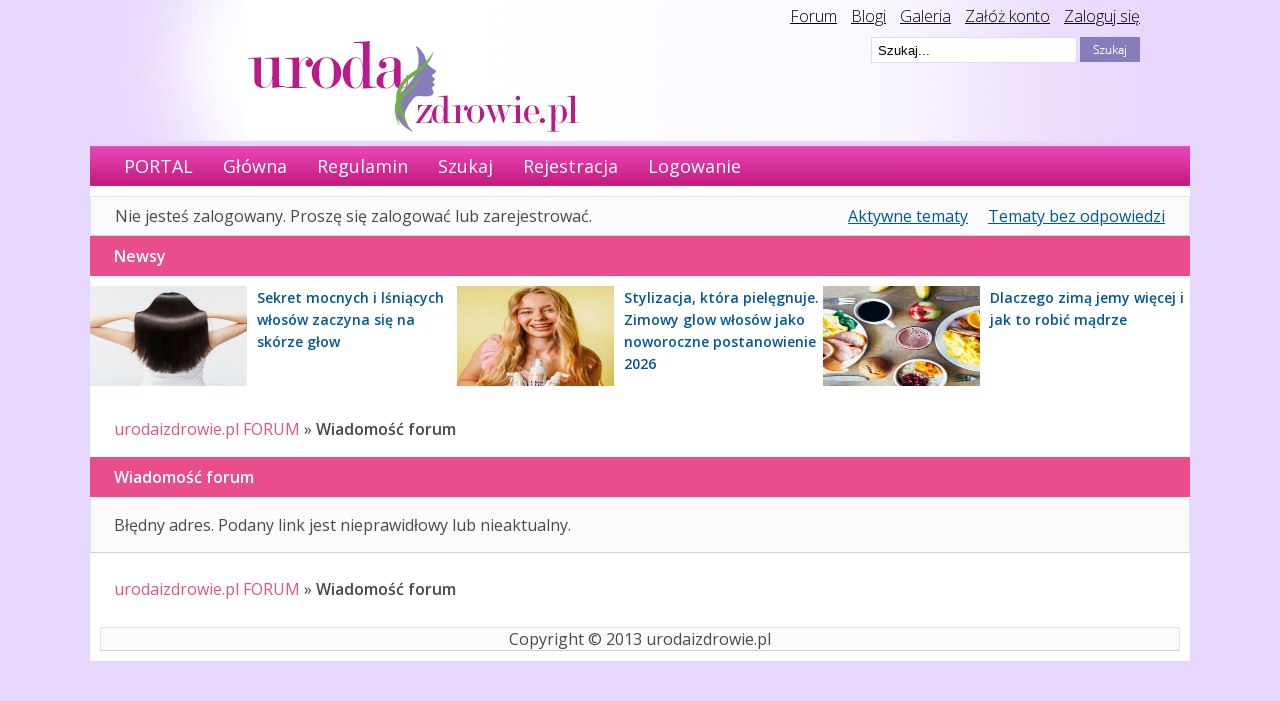

--- FILE ---
content_type: text/html; charset=utf-8
request_url: https://urodaizdrowie.pl/forum/topic/73/zabawa-w-skojarzenia/page/3/
body_size: 4129
content:
<!DOCTYPE html PUBLIC "-//W3C//DTD XHTML 1.0 Strict//EN" "http://www.w3.org/TR/xhtml1/DTD/xhtml1-strict.dtd">

<html xmlns="http://www.w3.org/1999/xhtml" xml:lang="pl" lang="pl" dir="ltr">
      <head>
        <meta http-equiv="Content-Type" content="text/html; charset=utf-8" />
        <meta name="ROBOTS" content="NOINDEX, FOLLOW" />
<title>Wiadomość forum - urodaizdrowie.pl FORUM</title>
<link rel="top" href="https://urodaizdrowie.pl/forum" title="Strona główna" />
<link rel="search" href="https://urodaizdrowie.pl/forum/search/" title="Szukaj" />
<link rel="author" href="https://urodaizdrowie.pl/forum/users/" title="Użytkownicy" />
<link rel="stylesheet" type="text/css" media="screen" href="https://urodaizdrowie.pl/forum/style/Oxygen/Oxygen.css" />
<link rel="stylesheet" type="text/css" media="screen" href="https://urodaizdrowie.pl/forum/style/Oxygen/Oxygen_cs.css" />
<!--[if lte IE 6]><link rel="stylesheet" type="text/css" href="https://urodaizdrowie.pl/forum/style/Oxygen/Oxygen_ie6.css" /><![endif]-->
<!--[if IE 7]><link rel="stylesheet" type="text/css" href="https://urodaizdrowie.pl/forum/style/Oxygen/Oxygen_ie7.css" /><![endif]-->
<script type="text/javascript" src="https://urodaizdrowie.pl/forum/include/js/common.js"></script>
    <meta name="viewport" content="width=device-width, initial-scale=1, user-scale=0">

        <!-- Google tag (gtag.js) --> 
        <script async src="https://www.googletagmanager.com/gtag/js?id=G-Q9CK76YJC4"></script> 
        <script> window.dataLayer = window.dataLayer || []; 
            function gtag(){dataLayer.push(arguments);} 
            gtag('js', new Date()); gtag('config', 'G-Q9CK76YJC4'); 
        </script>

        <link href='//fonts.googleapis.com/css?family=Open+Sans:300,300italic,400,600italic,600&subset=latin,latin-ext' rel='stylesheet' type='text/css'>
		<script type="text/javascript" src="/wp-content/themes/default/js/jquery-1.4.2.min.js"></script>
		<script type="text/javascript" src="//urodaizdrowie.pl/forum/include/js/jquery.cycle.js"></script>
		<script type="text/javascript" src="//urodaizdrowie.pl/forum/include/js/slideshow.js"></script>
		<script type="text/javascript">
			$(document).ready(function () {
				$(".widget_social").hover(function () {            
								$(".widget_social").stop(true, false).animate({right:"0"}, "medium");
				}, function ()             {
					$(".widget_social").stop(true, false).animate({right:"-205"}, "medium");
				}, 500);
			});
		</script>

		<style>
			/* glowny div z like box'em */
			#like-box {
				position: fixed;
				z-index: 99;
				top: 150px;  /* jego polozenie od gory */
				left: -284px; /* szerokosc wygenerowanego boxa + 4px obramowania */
				-webkit-transition: left 0.5s ease-out;
				-moz-transition: left 0.5s ease-out;
				-o-transition: left 0.5s ease-out;
				transition: left 0.5s ease-out;
			}

			/* wysuniecie like box'a */
			#like-box:hover {
				left: 0px;
			}

			/* zewnetrzna ramka boxa */
			#like-box .outside {
				position: relative;
				z-index: 1;
				background: #3b5999;
				padding: 2px;
				min-width: 1px;
				float: left;
			}

			/* wewnetrzne tlo boxa */
			#like-box .inside {
				position: relative;
				z-index: 2;
				background: #fff;
			}

			/* pasek z logo FB */
			#like-box .belt {
				position: relative;
				z-index: 0;
				transform: rotate(90deg);
				-webkit-transform: rotate(90deg);
				-moz-transform: rotate(90deg); 
				-o-transform: rotate(90deg); 
				filter: progid:DXImageTransform.Microsoft.BasicImage(rotation=1); 
				float: left;
				width: 100px; 
				height: 40px;
				padding: 7px 0px 0px 20px;
				margin: 50px 0px 0px -55px;
				background: #3b5999;
				color: #fff;
				font-weight: bold;
				font-family: Verdana;
				font-size: 16px;
				-webkit-border-radius: 6px;
				-moz-border-radius: 6px;
				border-radius: 6px;
			}


			body {
				font-family: 'Open Sans', sans-serif;
				font-size: 16px;
				margin: 0 auto;
				background-image: url("/wp-content/themes/default/img/bg.gif");
				background-repeat: repeat-x;
			}
		</style>
        <!-- Google tag (gtag.js) --> 
        <script async src="https://www.googletagmanager.com/gtag/js?id=G-NG7738RLQM"></script> 
        <script> window.dataLayer = window.dataLayer || [];
            function gtag(){dataLayer.push(arguments);} 
            gtag('js', new Date()); 
            gtag('config', 'G-NG7738RLQM'); 
         </script>
		<style>	
		</style>
    </head>
    <body>
        <div id="fb-root"></div>
        <script>(function (d, s, id) {
                var js, fjs = d.getElementsByTagName(s)[0];
                if (d.getElementById(id))
                    return;
                js = d.createElement(s);
                js.id = id;
                js.src = "//connect.facebook.net/pl_PL/all.js#xfbml=1";
                fjs.parentNode.insertBefore(js, fjs);
            }(document, 'script', 'facebook-jssdk'));</script>

      
        <div class="top-bar-wrapper">
            <div class="bg-head-left">
                <img src="/wp-content/themes/default/images/bgheadleft.png">
            </div>
            <div class="bg-head" style="">
                <div class="top-links" style="">
                    <a href="/forum" style="color: #000;">Forum</a>
                    <a href="/blogi" style="color: #000;margin-left:10px;">Blogi</a>
                    <a href="/mojagaleria" style="color: #000;margin-left:10px;">Galeria</a>
                    <a href="/wp-login.php?action=register" style="color: #000;margin-left:10px;">Załóż konto</a>
                    <a href="/wp-login.php" style="color: #000;margin-left:10px;">Zaloguj się</a>
                </div>

                <div class="logo" style="">
                    <a href="/"><img src="/wp-content/themes/default/images/logouroda.png"></a>
                </div>
                <div class="search-bar" style="">
                    <!-- szukaj -->
                    <div style="">
                        <form id="form1" name="form1" method="get" action="/" style="">
                            <input type="hidden" name="s2.x" value="2" />
                            <input type="hidden" name="s2.y" value="2" />
                            <input type="image" name="s2" id="s2" src="/wp-content/themes/default/images/szukaj.png"
                                   style="float:right;" />
                            <input type="text" name="s" value=" Szukaj..."
                                   onfocus="if (this.value == ' Szukaj...'){this.value = '';}"
                                   id="s" style=";float:right;margin-right: 3px;border: 1px solid #e7d7fe;height:22px; width:200px; background-color: #fff;" />
                        </form>
                    </div>

                </div></div></div>

        <div id="brd-wrap" class="brd">
            <div style="background-color:#fff" id="brd-message" class="brd-page basic-page" >


                 <div id="brd-navlinks" class="gen-content" style="">
                    <ul>
		<li id="navextra1"><a href="/">PORTAL</a></li>
		<li id="navindex"><a href="https://urodaizdrowie.pl/forum/">Główna</a></li>
		<li id="navrules"><a href="https://urodaizdrowie.pl/forum/rules/">Regulamin</a></li>
		<li id="navsearch"><a href="https://urodaizdrowie.pl/forum/search/">Szukaj</a></li>
		<li id="navregister"><a href="https://urodaizdrowie.pl/forum/register/">Rejestracja</a></li>
		<li id="navlogin"><a href="https://urodaizdrowie.pl/forum/login/">Logowanie</a></li>
	</ul>
                    
                </div>

                <div style="margin-top: 10px; text-align: center">
                    <!-- urodahead -->
                <!--    <script async src="//pagead2.googlesyndication.com/pagead/js/adsbygoogle.js"></script>
            <ins class="adsbygoogle"
                 style="display:inline-block;width:970px;height:90px"
                 data-ad-client="ca-pub-0342893146173789"
                 data-ad-slot="6686081576"></ins>
            <script>
            (adsbygoogle = window.adsbygoogle || []).push({});
            </script> -->

                  
                 <style>
            @keyframes slidy-banner {
                        0% { left: 0%; }
                        49% { left: 0%; }
                        50% { left: -100%; }
                        100% { left: -100%; }
              {*          50% { left: -100%; }
                        100% { left: -100%; }*}
                 }

                        #slider-banner {
                            overflow: hidden;
                            margin:0;
                        }
                        #slider-banner figure img {
                             width: 100%;
                            float: left;
                        }
                        #slider-banner figure {
                            position: relative;
                            width: 100%;
                            margin: 0;
                            left: 0;
                            text-align: left;
                            font-size: 0;
{*                            animation: 18s slidy-banner infinite;*}
                        }
                 </style>

                        <div id="slider-banner">
                        <figure>
                     <!--     <div class="slide-1">
                               <a href="https://www.taniahurtownia.pl/zestawy-upominkowe" target="_blank">
                                <img src="./img/baner_koszeprezentowe.jpg" alt="">
                                </a>
                           </div>-->
                           <!-- <div class="slide-1">
                               <a href="https://wycenadomen.eu/nasze-domeny/" target="_blank">
                                <img src="./img/baner_wycenadomen.png" alt="">
                                </a>     
                            </div>-->
                            <!--
                            <div class="slide-1">
                                <a href=" https://orirose.pl/" target="_blank">
                                    <img src="./img/baner_orirose.jpg" alt="">
                                </a>     
                            </div> 
                            -->
                        </figure>

                    </div> 
               


                </div>



                <div id="brd-visit" class="gen-content">
                    <p id="welcome"><span>Nie jesteś zalogowany.</span> <span>Proszę się zalogować lub zarejestrować.</span></p>
                    <p id="visit-links" class="options"><span id="visit-recent" class="first-item"><a href="https://urodaizdrowie.pl/forum/search/recent/" title="Znajdź tematy, które zawierają świeże posty.">Aktywne tematy</a></span> <span id="visit-unanswered"><a href="https://urodaizdrowie.pl/forum/search/unanswered/" title="Znajdź tematy, które nie mają odpowiedzi">Tematy bez odpowiedzi</a></span></p>
                </div>
                <!--<div style="text-align:center; padding:10px">
                
                test_reklama_1
                
                <div style="clear:both; width:100%"></div>
                
                
                </div>-->


                

                <div class="hr"><hr /></div>

                <div id="brd-main">
                    <div class="news_from_uiz" style="display:block;overflow: overlay;"><div class="main-head"><h2 class="hn"><span>Newsy</span></h2></div><div class="news-box"><div style="" class="news-container-sidebar"><div class="news-img-container-sidebar"><a href="https://urodaizdrowie.pl/sekret-mocnych-i-lsniacych-wlosow-zaczyna-sie-na-skorze-glow" target="_blank"><img src="https://urodaizdrowie.pl/wp-content/uploads/2026/01/canva-1.jpg" width="157" height="100" border="0" class="news-img-sidebar" alt="Sekret mocnych i lśniących włosów zaczyna się na skórze głow"></a></div><div  class="news-desc-sidebar"><a href="https://urodaizdrowie.pl/sekret-mocnych-i-lsniacych-wlosow-zaczyna-sie-na-skorze-glow" target="_blank" style="color:#00000; text-decoration:none; font-size: 14px;font-weight: bold; ">Sekret mocnych i lśniących włosów zaczyna się na skórze głow</a></div></div><div style="" class="news-container-sidebar"><div class="news-img-container-sidebar"><a href="https://urodaizdrowie.pl/stylizacja-ktora-pielegnuje-zimowy-glow-wlosow-jako-noworoczne-postanowienie-2026" target="_blank"><img src="https://urodaizdrowie.pl/wp-content/uploads/2026/01/9C9A5135_fot_Mateusz_Stepien-1.jpg" width="157" height="100" border="0" class="news-img-sidebar" alt="Stylizacja, która pielęgnuje. Zimowy glow włosów jako noworoczne postanowienie 2026"></a></div><div  class="news-desc-sidebar"><a href="https://urodaizdrowie.pl/stylizacja-ktora-pielegnuje-zimowy-glow-wlosow-jako-noworoczne-postanowienie-2026" target="_blank" style="color:#00000; text-decoration:none; font-size: 14px;font-weight: bold; ">Stylizacja, która pielęgnuje. Zimowy glow włosów jako noworoczne postanowienie 2026</a></div></div><div style="" class="news-container-sidebar"><div class="news-img-container-sidebar"><a href="https://urodaizdrowie.pl/dlaczego-zima-jemy-wiecej-i-jak-to-robic-madrze" target="_blank"><img src="https://urodaizdrowie.pl/wp-content/uploads/2026/01/pexels-burst-374052-1.jpg" width="157" height="100" border="0" class="news-img-sidebar" alt="Dlaczego zimą jemy więcej i jak to robić mądrze"></a></div><div  class="news-desc-sidebar"><a href="https://urodaizdrowie.pl/dlaczego-zima-jemy-wiecej-i-jak-to-robic-madrze" target="_blank" style="color:#00000; text-decoration:none; font-size: 14px;font-weight: bold; ">Dlaczego zimą jemy więcej i jak to robić mądrze</a></div></div></div></div><span class="news_empty"></span>
                    <h1 class="main-title">Wiadomość forum</h1>

                    <div id="brd-crumbs-top" class="crumbs gen-content">
	<p><span class="crumb crumbfirst"><a href="https://urodaizdrowie.pl/forum/">urodaizdrowie.pl FORUM</a></span> <span class="crumb crumblast"><span> »&#160;</span>Wiadomość forum</span> </p>
</div>
                    
                    
                    	<div class="main-head">
		<h2 class="hn"><span>Wiadomość forum</span></h2>
	</div>

	<div class="main-content main-message">
		<p>Błędny adres. Podany link jest nieprawidłowy lub nieaktualny.</p>
	</div>
                    
                    <div id="brd-crumbs-end" class="crumbs gen-content">
	<p><span class="crumb crumbfirst"><a href="https://urodaizdrowie.pl/forum/">urodaizdrowie.pl FORUM</a></span> <span class="crumb crumblast"><span> »&#160;</span>Wiadomość forum</span> </p>
</div>
                </div>
                <!-- forum_qpost -->

                <div style="text-align:center; padding:10px">



          <!--        <div><center>
                            <script async src="//pagead2.googlesyndication.com/pagead/js/adsbygoogle.js"></script>
                            <!-- reklama forum 2 -->
                           <!--   <ins class="adsbygoogle"
                                 style="display:inline-block;width:750px;height:100px"
                                 data-ad-client="ca-pub-0342893146173789"
                                 data-ad-slot="5137647176"></ins>
                            <script>
                            (adsbygoogle = window.adsbygoogle || []).push({});
                            </script></center>
                    </div>-->

                    <div style="clear:both; width:100%"></div>

                    <!-- forum_info -->

                    <div class="hr"><hr /></div>

                    <div id="brd-about" class="gen-content" style="text-align:center">
                        Copyright &copy; 2013 urodaizdrowie.pl
                    </div>

                    <!-- forum_debug -->

                </div>
            </div>

            <div id="like-box">
                <div class="outside">
                    <div class="inside">
                        <div class="fb-like-box" data-href="https://www.facebook.com/pages/urodaizdrowiepl/184725011449" data-width="280" data-height="400" data-colorscheme="light" data-show-faces="true" data-header="false" data-stream="false" data-show-border="true"></div>
                    </div>
                </div>
                <div class="belt">facebook</div>
            </div>
    <script defer src="https://static.cloudflareinsights.com/beacon.min.js/vcd15cbe7772f49c399c6a5babf22c1241717689176015" integrity="sha512-ZpsOmlRQV6y907TI0dKBHq9Md29nnaEIPlkf84rnaERnq6zvWvPUqr2ft8M1aS28oN72PdrCzSjY4U6VaAw1EQ==" data-cf-beacon='{"version":"2024.11.0","token":"cd2e1eca237d4649a51f69b2a6a87ec2","r":1,"server_timing":{"name":{"cfCacheStatus":true,"cfEdge":true,"cfExtPri":true,"cfL4":true,"cfOrigin":true,"cfSpeedBrain":true},"location_startswith":null}}' crossorigin="anonymous"></script>
</body>
</html>